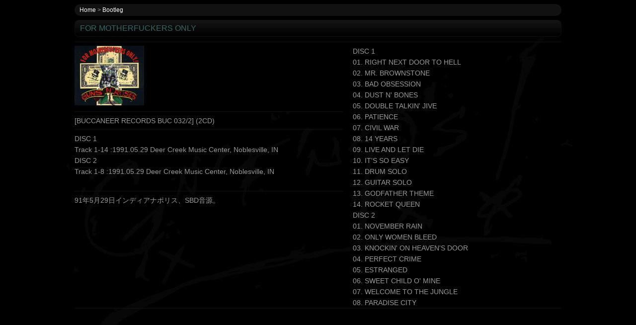

--- FILE ---
content_type: text/html
request_url: http://www.suicideshift.info/bootleg/for-motherfuckers-only.html
body_size: 901
content:
<!DOCTYPE html>
<html lang="ja">
<head><meta charset="UTF-8">
<meta name="viewport" content="width=device-width, initial-scale=1.0, minimum-scale=1.0">
<title>FOR MOTHERFUCKERS ONLY</title>
<link rel="stylesheet" type="text/css" href="../base.css">
</head>
<body>

<div id="wrap">
<div id="sub-navi"><nav><a href="../">Home</a> &gt; <a href="./">Bootleg</a></nav></div>
<h2>FOR MOTHERFUCKERS ONLY<span id="exp"> </span></h2>
<div class="clearfix">
<hr>

<div class="bootboxl">
<img src="image/for-motherfuckers-only.jpg" width="140" height="120" alt="FOR MOTHERFUCKERS ONLY">
<hr>
[BUCCANEER RECORDS BUC 032/2] (2CD)
<hr>
DISC 1<br>Track 1-14 :1991.05.29 Deer Creek Music Center, Noblesville, IN<br>
DISC 2<br>Track 1-8 :1991.05.29 Deer Creek Music Center, Noblesville, IN<br><br>
<hr>
91年5月29日インディアナポリス、SBD音源。
</div>
<div class="bootboxr">
DISC 1<br>
01. RIGHT NEXT DOOR TO HELL<br>
02. MR. BROWNSTONE<br>
03. BAD OBSESSION<br>
04. DUST N' BONES<br>
05. DOUBLE TALKIN' JIVE<br>
06. PATIENCE<br>
07. CIVIL WAR<br>
08. 14 YEARS<br>
09. LIVE AND LET DIE<br>
10. IT'S SO EASY<br>
11. DRUM SOLO<br>
12. GUITAR SOLO<br>
13. GODFATHER THEME<br>
14. ROCKET QUEEN<br>
DISC 2<br>
01. NOVEMBER RAIN<br>
02. ONLY WOMEN BLEED<br>
03. KNOCKIN' ON HEAVEN'S DOOR<br>
04. PERFECT CRIME<br>
05. ESTRANGED<br>
06. SWEET CHILD O' MINE<br>
07. WELCOME TO THE JUNGLE<br>
08. PARADISE CITY<br>
</div>
<hr class="clearline">
</div>

</div>

</body>
</html>

--- FILE ---
content_type: text/css
request_url: http://www.suicideshift.info/base.css
body_size: 2607
content:
@charset "UTF-8";

/* suicide shift css ver3.0 */

/* reset */

body,div,dl,dt,dd,ul,ol,li,h1,h2,h3,h4,h5,h6,p,article,aside,figure,footer,header,hgroup,menu,nav,section,th,td {margin: 0; padding: 0; border: 0; font-size: 100%; font-weight: normal; background: transparent;}
img {border: 0;}
ol,ul {list-style: none; margin: 0px; padding: 0px;}
li {list-style: none;}

/* html5 display block */

article,aside,figre,footer,header,hgroup,menu,nav,section {display: block;}

/* clearfix */

.clearfix:after {visibility: hidden; display: block; height: 0; font-size: 0; content: ""; clear: both;}
.clearfix {zoom: 1;}
hr.clearline {clear: both;}

/* font */

body {color:#999999; font-size:14px; font-size:0.875rem; line-height: 1.6; font-family: "メイリオ","Meiryo","Hiragino Kaku Gothic ProN","ヒラギノ角ゴ Pro W3","Hiragino Kaku Gothic Pro","Verdana","MS P Gothic",sans-serif;}
.font-s {font-size:10px; font-size:0.625rem;}

/* background */

body {background-color:#000000; background-image: url(image/gnfnr-bg3.png); background-attachment: fixed; background-repeat: no-repeat; background-position: center center; margin: 0px; padding: 0px;}

/* link */

a:link    {color:#ffffff; text-decoration:none}
a:visited {color:#ffffff; text-decoration:none}
a:active  {color:#ffffff; text-decoration:none}
a:hover   {color:#cc0033; text-decoration:underline}

#topmenu a:hover {text-decoration:none}

.categorytop a {border-left: 4px #222222 solid; padding: 0px 0px 0px 10px; margin: 2px;}

.topicon {background-repeat: no-repeat; background-position: left center; padding: 1px 0px 0px 26px; margin: 0px; line-height: 2.1;}

/* imege */

img.alb {border: 2px #111111 solid;}
img.insert-img {border: 5px #111111 solid;}

img.snslinkicontop {vertical-align: middle; margin: 0px;}
img.snslinkicon {vertical-align: middle; margin: 8px 10px 8px 0px;}

div.img-fr {float: right; margin: 0px 0px 4px 16px;}
div.img-fl {float: left; margin: 0px 16px 4px 0px;}
div.imgbig-fr {float: right; margin: 0px 0px 4px 16px;}
div.imgbig-fl {float: left; margin: 0px 16px 4px 0px;}

.pvimage img {padding: 0px; margin: 4px 16px 4px 0px; border: 1px #111111 solid;}

/* box */

#wrap {max-width: 980px; min-width: 280px; height: auto; background-color: transparent; border-style: solid; border-width: 0px; border-color: #000000; margin: 0 auto; padding: 0px;}

.box10p {width: 10%; float:left;}
.box15p {width: 15%; float:left;}
.box20p {width: 20%; float:left;}
.box25p {width: 25%; float:left;}
.box30p {width: 30%; float:left;}
.box33p {width: 33%; float:left;}
.box34p {width: 34%; float:left;}
.box40p {width: 40%; float:left;}
.box45p {width: 45%; float:left;}
.box50p {width: 50%; float:left;}
.box55p {width: 55%; float:left;}
.box60p {width: 60%; float:left;}
.box66p {width: 66%; float:left;}
.box70p {width: 70%; float:left;}
.box75p {width: 75%; float:left;}
.box80p {width: 80%; float:left;}
.box90p {width: 90%; float:left;}

.bootboxl {width: 540px; margin: 0px 20px 0px 0px; float:left;}
.bootboxr {width: 420px; margin: 0px; float:left;}

/* site top */

div.topnews {font-size:81.25%; font-size:0.8125rem;}
div.topnews hr {height: 1px; border: none; border-top: 1px #111111 dashed; display: block; margin-top: 3px; margin-bottom: 3px;}

.sstop-box1 {width: 446px; margin: 2px 16px 16px 0px; float:left; font-size:68.75%; font-size:0.6875rem;}
.sstop-box2 {width: 446px; margin: 2px 0px 16px 0px; float:left; font-size:68.75%; font-size:0.6875rem;}
.sstop-box3 {width: 300px; margin: 2px 1px 16px 0px; float:left;}
.sstop-twitterbox {width: 300px; margin: 2px 12px 16px 0px; float:left;}
.sstop-tumblrbox {width: 250px; margin: 2px 12px 16px 0px; float:left;}


/* header nav */

#topmenu {}

nav  {text-align: left; background-color: #111111; border-radius: 16px 16px 16px 16px / 16px 16px 16px 16px; margin: 6px 0px 8px 0px; padding: 3px 0px 2px 10px;}
ul.menu li {display: inline; margin: 0px 20px 0px 0px; font-weight: normal;}

#sub-navi {font-size:12px; font-size:0.75rem; color:#999999; font-weight: normal; margin: 8px 0px 8px 0px;}

.slicknav_menu {display:none;}

/* category element */

.categorytop {width: auto; height: auto; background-color: transparent; border: 0px;}
.categorytop p {margin: 0px 0px 18px 0px;}
.cate-sub {margin: 0px 0px 6px 0px;}

/* category top imege */

.random-image-discography {position: relative; margin: 0px; padding: 7px 0px 0px 7px; display: block;}
.disco-frame {position: absolute; top: 0px; left: 0px; width: 214px; height: 214px;}

.random-image {position: relative; margin: 0px; padding: 24px 0px 0px 16px; display: block;}
.polaroid {position: absolute; top: 0px; left: 0px; width: 270px; height: 200px;}

.random-image-tour {position: relative; margin: 0px; padding: 20px 0px 0px 21px; display: block;}
.tour-frame {position: absolute; top: 0px; left: 0px; width: 281px; height: 386px;}

.random-image-other {position: relative; margin: 0px; padding: 7px 0px 0px 11px; display: block;}
.other-frame {position: absolute; top: 0px; left: 0px; width: 261px; height: 434px;}

/* list */

ul.normal-list li {list-style-type: disc; margin: 0 0 0 1.5em; list-style-position: outside;}
ul.circle-list li {list-style-type: circle; margin: 0 0 0 1.5em; list-style-position: outside;}
ol.number-list li {list-style-type: decimal; margin: 0 0 0 2.5em; list-style-position: outside;}

ul.normal-list-m li {list-style-type: disc; margin: 0 0 0 3.0em; list-style-position: outside;}
ul.circle-list-m li {list-style-type: circle; margin: 0 0 0 3.0em; list-style-position: outside;}

/* XXX element */

p {margin: 0px 0px 14px 0px;}

.bio {width: auto; height: auto; border-style:solid; border-width: 0px 0px 0px 6px; border-color:#222222; text-align: left; padding: 0px 0px 0px 12px; margin: 2px 0px 20px 4px;}

.gnr  {color:#336699; background: #111111; border-radius: 5px; margin: 0px; padding: 3px 5px 1px 5px;}
.gnr2 {color:#993366; background: #111111; border-radius: 5px; margin: 0px; padding: 3px 5px 1px 5px;}
.gnr3 {color:#996633; background: #111111; border-radius: 5px; margin: 0px; padding: 3px 5px 1px 5px;}
.gnr4 {color:#669933; background: #111111; border-radius: 5px; margin: 0px; padding: 3px 5px 1px 5px;}
.gnr5 {color:#339966; background: #111111; border-radius: 5px; margin: 0px; padding: 3px 5px 1px 5px;}
.gnr6 {color:#663399; background: #111111; border-radius: 5px; margin: 0px; padding: 3px 5px 1px 5px;}

blockquote.ep-liner {border-left: 6px solid #111111; margin: 0px 0px 8px 10px; padding: 2px 0px 2px 10px;}

/* table */

table {border-collapse: collapse; border-spacing: 0;}

.top-sns {border: 0px; margin: 0px;}
.top-sns td {padding: 8px 16px 8px 0px;}

.release-info {width: 740px; border: 0px; margin-bottom: 18px;}
.release-info td {border-bottom: 1px solid #111111; vertical-align: top;}
.release-info .name {width: 86%; padding: 1px;}
.release-info .dates {width: 14%; padding: 1px;}

.liveera-t table {width: 80%; border: 1px #111111 solid;}
.liveera-t th {border: 1px #111111 solid; padding: 2px; text-align: left;}
.liveera-t td {border: 1px #111111 solid; padding: 2px;}

.boot-info {width: 100%; border: 0px; margin-bottom: 18px;}
.boot-info td {border-bottom: 1px solid #111111; vertical-align: top;}
.boot-info .date {width: 6%; padding: 1px;}
.boot-info .titl {width: 45%; padding: 1px;}
.boot-info .loca {width: 35%; padding: 1px;}
.boot-info .form {width: 7%; padding: 1px;}
.boot-info .qual {width: 7%; padding: 1px;}


/* other and test */

section aside {font-size:0.9; margin:1px; border:solid 1px #002222; border-width:1px 0;}

div.box-s {background-color:transparent; border:solid 1px #111111; border-radius: 16px 16px 16px 16px / 16px 16px 16px 16px; padding: 14px;}

h1 {width: auto; background: transparent; margin: 6px 0px 0px 0px;}

h2 {width: auto; background: transparent url(image/h1-back.gif) repeat-x; color: #336666; font-size: 16px; font-size:1rem; line-height: 1.8; font-weight: normal; font-family: "メイリオ","Meiryo",Verdana,Arial,Georgia,sans-serif; border: 1px #101010 solid; border-radius: 8px 8px 8px 8px / 8px 8px 8px 8px; margin: 0px 0px 10px 0px; padding: 2px 2px 2px 10px; clear: both;}
#exp {font-size:10px; font-size:0.625rem; color:#999999; font-weight: normal; margin: 0px 0px 0px 12px;}

h4 {width: auto; background: #000000; color: #666699; border: 1px #101010 solid; border-radius: 8px 8px 8px 8px / 8px 8px 8px 8px; margin: 6px 0px 6px 0px; padding: 2px 2px 2px 10px;}

hr {height: 1px; border: none; border-top: 1px #111111 solid; display: block; margin-top: 6px; margin-bottom: 6px;}

hr.dashed {height: 1px; border: none; border-top: 1px #222222 dashed; display: block; margin-top: 6px; margin-bottom: 6px;}

blockquote.newsbq {margin: 5px 16px; padding: 2px 1px 1px 12px; border-left: 5px solid #222222; background: #000000;}


/* Media Queries */

@media screen and (max-width: 980px) {
	.js #menu {
		display:none;
	}
	
	.js .slicknav_menu {
		display:block;
	}
}

@media screen and (max-width:980px)
{
    #wrap {padding: 0 12px;}
    h1 {float:left;}
    .sstop-box1, .sstop-box2, .sstop-box3, .sstop-tumblrbox, .sstop-twitterbox {float: none; margin: 0px 0px 2px; width: auto;}
}

@media screen and (max-width:960px)
{
    .box10p, .box15p, .box20p, .box25p, .box30p, .box33p, .box34p, .box40p, .box45p, .box50p, .box55p, .box60p, .box66p, .box70p, .box75p, .box80p, .box90p, div.imgbig-fr, div.imgbig-fl {float: none; margin: 0px 0px 2px; width: auto;}
    .bootboxl, .bootboxr {float: none; margin: 0px 0px 2px; width: auto;}
}

@media screen and (max-width: 768px) {
   body {font-size: 14px; font-size: 0.875rem; line-height: 1.7;}
   img.title {width: 80%; height: 80%;}
   #sub-navi {font-size:14px; font-size:0.875rem;}
   .release-info {width: 100%;}
   .release-info .dates {white-space: nowrap; font-size:12px; 0.75rem;}
}

/* 画像適応 テスト */

img{
     max-width: 100%;
     height: auto;
}
